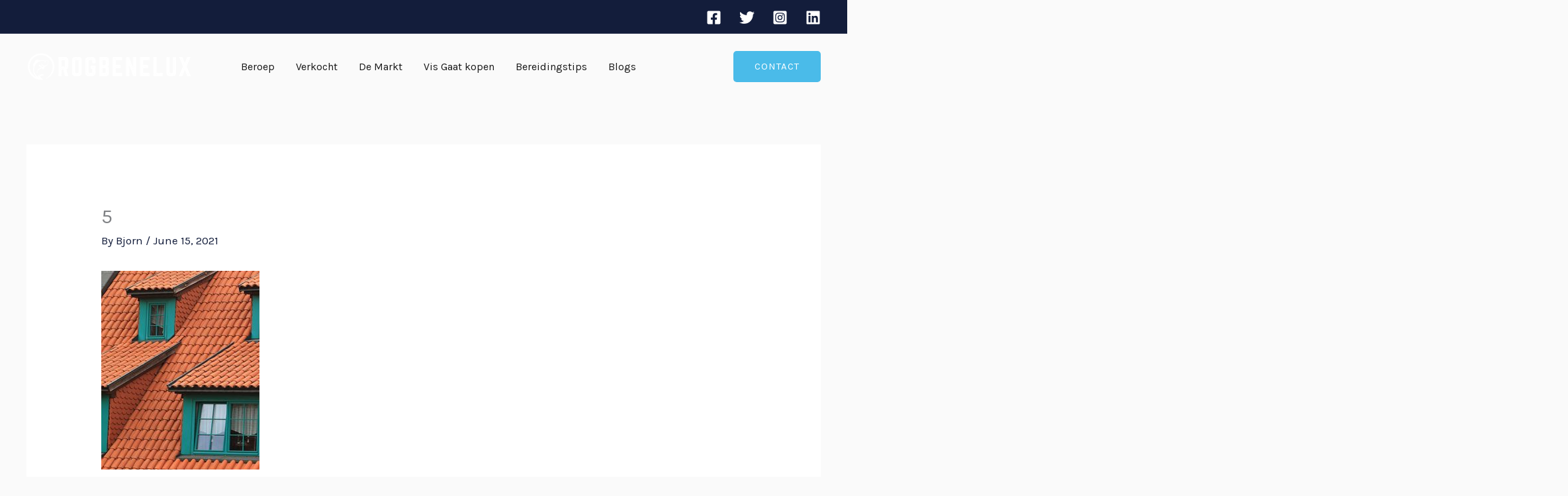

--- FILE ---
content_type: text/css
request_url: https://www.rogbenelux.nl/wp-content/uploads/elementor/css/post-963.css?ver=1770026791
body_size: 951
content:
.elementor-963 .elementor-element.elementor-element-27b3f5e:not(.elementor-motion-effects-element-type-background), .elementor-963 .elementor-element.elementor-element-27b3f5e > .elementor-motion-effects-container > .elementor-motion-effects-layer{background-color:#000000;}.elementor-963 .elementor-element.elementor-element-27b3f5e > .elementor-background-overlay{background-color:transparent;background-image:linear-gradient(180deg, #000000D1 0%, #000000E6 100%);opacity:1;transition:background 0.3s, border-radius 0.3s, opacity 0.3s;}.elementor-963 .elementor-element.elementor-element-27b3f5e > .elementor-container{max-width:1180px;}.elementor-963 .elementor-element.elementor-element-27b3f5e{transition:background 0.3s, border 0.3s, border-radius 0.3s, box-shadow 0.3s;padding:80px 0px 40px 0px;}.elementor-963 .elementor-element.elementor-element-27b3f5e > .elementor-shape-bottom .elementor-shape-fill{fill:#6AC0E90F;}.elementor-963 .elementor-element.elementor-element-27b3f5e > .elementor-shape-bottom svg{width:calc(185% + 1.3px);height:327px;}.elementor-963 .elementor-element.elementor-element-5209a1d9 > .elementor-container{max-width:1290px;}.elementor-963 .elementor-element.elementor-element-5209a1d9{margin-top:0px;margin-bottom:0px;}.elementor-963 .elementor-element.elementor-element-76ae4df1 > .elementor-element-populated{text-align:start;margin:0px 0px 0px 30px;--e-column-margin-right:0px;--e-column-margin-left:30px;}.elementor-963 .elementor-element.elementor-element-8c840cc .elementor-heading-title{font-size:25px;color:#FFFFFF;}.elementor-963 .elementor-element.elementor-element-565f5059 > .elementor-widget-container{margin:0px 0px 5px 0px;}.elementor-963 .elementor-element.elementor-element-565f5059{font-family:var( --e-global-typography-text-font-family ), Sans-serif;font-weight:var( --e-global-typography-text-font-weight );color:#FFFFFF;}.elementor-963 .elementor-element.elementor-element-612bd921 > .elementor-element-populated{text-align:end;}.elementor-963 .elementor-element.elementor-element-56454621 .elementor-heading-title{font-size:25px;color:#FFFFFF;}.elementor-963 .elementor-element.elementor-element-7426c169 .elementor-icon-list-items:not(.elementor-inline-items) .elementor-icon-list-item:not(:last-child){padding-block-end:calc(10px/2);}.elementor-963 .elementor-element.elementor-element-7426c169 .elementor-icon-list-items:not(.elementor-inline-items) .elementor-icon-list-item:not(:first-child){margin-block-start:calc(10px/2);}.elementor-963 .elementor-element.elementor-element-7426c169 .elementor-icon-list-items.elementor-inline-items .elementor-icon-list-item{margin-inline:calc(10px/2);}.elementor-963 .elementor-element.elementor-element-7426c169 .elementor-icon-list-items.elementor-inline-items{margin-inline:calc(-10px/2);}.elementor-963 .elementor-element.elementor-element-7426c169 .elementor-icon-list-items.elementor-inline-items .elementor-icon-list-item:after{inset-inline-end:calc(-10px/2);}.elementor-963 .elementor-element.elementor-element-7426c169 .elementor-icon-list-icon i{transition:color 0.3s;}.elementor-963 .elementor-element.elementor-element-7426c169 .elementor-icon-list-icon svg{transition:fill 0.3s;}.elementor-963 .elementor-element.elementor-element-7426c169{--e-icon-list-icon-size:14px;--icon-vertical-offset:0px;}.elementor-963 .elementor-element.elementor-element-7426c169 .elementor-icon-list-item > .elementor-icon-list-text, .elementor-963 .elementor-element.elementor-element-7426c169 .elementor-icon-list-item > a{font-family:var( --e-global-typography-text-font-family ), Sans-serif;font-weight:var( --e-global-typography-text-font-weight );}.elementor-963 .elementor-element.elementor-element-7426c169 .elementor-icon-list-text{color:#FFFFFF;transition:color 0.3s;}.elementor-963 .elementor-element.elementor-element-16e974bd{--divider-border-style:solid;--divider-color:#F8F8F821;--divider-border-width:1px;}.elementor-963 .elementor-element.elementor-element-16e974bd > .elementor-widget-container{margin:30px 0px 0px 0px;}.elementor-963 .elementor-element.elementor-element-16e974bd .elementor-divider-separator{width:100%;}.elementor-963 .elementor-element.elementor-element-16e974bd .elementor-divider{padding-block-start:10px;padding-block-end:10px;}.elementor-963 .elementor-element.elementor-element-3bf9f194 > .elementor-container > .elementor-column > .elementor-widget-wrap{align-content:center;align-items:center;}.elementor-963 .elementor-element.elementor-element-3bf9f194 > .elementor-container{max-width:1290px;}.elementor-963 .elementor-element.elementor-element-4cca45ba{text-align:start;}.elementor-963 .elementor-element.elementor-element-4cca45ba img{width:250%;}.elementor-963 .elementor-element.elementor-element-448016a3 > .elementor-widget-container{margin:0px 0px 0px 0px;}.elementor-963 .elementor-element.elementor-element-448016a3{text-align:end;font-family:var( --e-global-typography-accent-font-family ), Sans-serif;font-weight:var( --e-global-typography-accent-font-weight );color:#FFFFFF;}@media(min-width:768px){.elementor-963 .elementor-element.elementor-element-76ae4df1{width:33.503%;}.elementor-963 .elementor-element.elementor-element-71845611{width:47.746%;}.elementor-963 .elementor-element.elementor-element-612bd921{width:18.417%;}.elementor-963 .elementor-element.elementor-element-3ce4050{width:15%;}.elementor-963 .elementor-element.elementor-element-3197160e{width:51.332%;}}@media(max-width:1024px) and (min-width:768px){.elementor-963 .elementor-element.elementor-element-76ae4df1{width:50%;}.elementor-963 .elementor-element.elementor-element-71845611{width:50%;}.elementor-963 .elementor-element.elementor-element-612bd921{width:50%;}.elementor-963 .elementor-element.elementor-element-3ce4050{width:15%;}.elementor-963 .elementor-element.elementor-element-3197160e{width:35%;}.elementor-963 .elementor-element.elementor-element-613231e0{width:50%;}}@media(max-width:1024px){.elementor-963 .elementor-element.elementor-element-27b3f5e{padding:60px 10px 40px 10px;}.elementor-963 .elementor-element.elementor-element-42428441 > .elementor-element-populated{padding:0px 0px 0px 0px;}.elementor-963 .elementor-element.elementor-element-76ae4df1 > .elementor-element-populated{margin:0px 0px 0px 0px;--e-column-margin-right:0px;--e-column-margin-left:0px;}.elementor-963 .elementor-element.elementor-element-612bd921 > .elementor-element-populated{margin:0px 0px 40px 0px;--e-column-margin-right:0px;--e-column-margin-left:0px;}.elementor-963 .elementor-element.elementor-element-4cca45ba img{width:100%;}.elementor-963 .elementor-element.elementor-element-448016a3{text-align:end;}}@media(max-width:767px){.elementor-963 .elementor-element.elementor-element-76ae4df1 > .elementor-element-populated{margin:25px 0px 0px 0px;--e-column-margin-right:0px;--e-column-margin-left:0px;}.elementor-963 .elementor-element.elementor-element-71845611 > .elementor-element-populated{margin:25px 0px 0px 0px;--e-column-margin-right:0px;--e-column-margin-left:0px;}.elementor-963 .elementor-element.elementor-element-612bd921{width:100%;}.elementor-963 .elementor-element.elementor-element-612bd921 > .elementor-element-populated{margin:0px 0px 0px 0px;--e-column-margin-right:0px;--e-column-margin-left:0px;}.elementor-963 .elementor-element.elementor-element-4cca45ba{text-align:center;}.elementor-963 .elementor-element.elementor-element-4cca45ba img{width:50%;}.elementor-963 .elementor-element.elementor-element-448016a3 > .elementor-widget-container{margin:10px 0px 10px 0px;}.elementor-963 .elementor-element.elementor-element-448016a3{text-align:center;}}